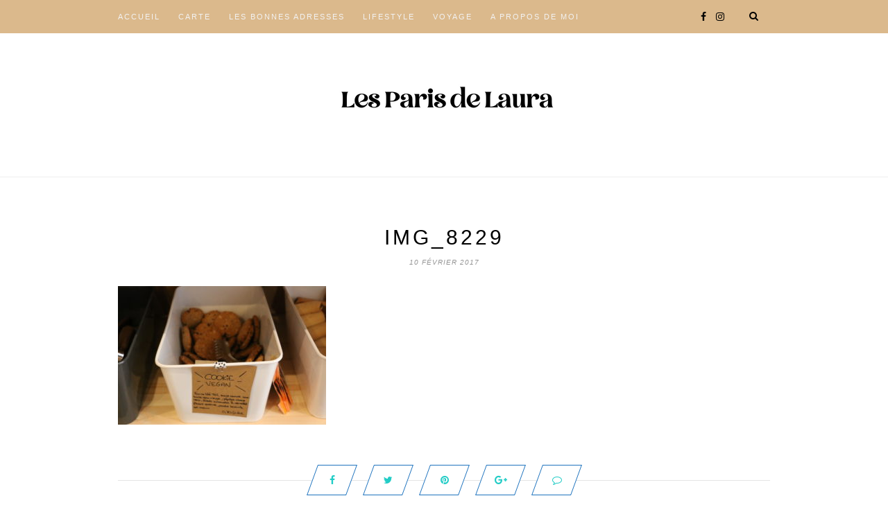

--- FILE ---
content_type: text/html; charset=UTF-8
request_url: https://lesparisdelaura.fr/2017/02/opoa-paris/img_8229/
body_size: 13491
content:
<!DOCTYPE html>
<html lang="fr-FR">
<head>

	<meta charset="UTF-8">
	<meta http-equiv="X-UA-Compatible" content="IE=edge">
	<meta name="viewport" content="width=device-width, initial-scale=1">

	

	<link rel="profile" href="http://gmpg.org/xfn/11" />
	
	
	<link rel="alternate" type="application/rss+xml" title="Les Paris de Laura RSS Feed" href="https://lesparisdelaura.fr/feed/" />
	<link rel="alternate" type="application/atom+xml" title="Les Paris de Laura Atom Feed" href="https://lesparisdelaura.fr/feed/atom/" />
	<link rel="pingback" href="https://lesparisdelaura.fr/xmlrpc.php" />

	
<!-- MapPress Easy Google Maps Version:2.47.5 (http://www.wphostreviews.com/mappress) -->
<script type='text/javascript'>mapp = window.mapp || {}; mapp.data = [];</script>
        <style type="text/css">
        </style>
        <meta name='robots' content='max-image-preview:large' />
        <!-- Add Messenger - wp-chatbot - HoliThemes - https://www.holithemes.com/wp-chatbot -->
        <script>
            window.fbAsyncInit = function() {
            FB.init({
                appId            : '',
                autoLogAppEvents : false,
                xfbml            : true,
                version          : 'v3.2'
            });
            };

            (function(d, s, id){
                var js, fjs = d.getElementsByTagName(s)[0];
                if (d.getElementById(id)) {return;}
                js = d.createElement(s); js.id = id;
                js.src = '//connect.facebook.net/fr_FR/sdk/xfbml.customerchat.js';
                fjs.parentNode.insertBefore(js, fjs);
            }(document, 'script', 'facebook-jssdk'));
        </script>
    <!-- / Add Messenger - wp-chatbot - HoliThemes -->    
    
<!-- This site is optimized with the Yoast SEO plugin v13.5 - https://yoast.com/wordpress/plugins/seo/ -->
<title>IMG_8229 | Les Paris de Laura</title>
<meta name="robots" content="max-snippet:-1, max-image-preview:large, max-video-preview:-1"/>
<link rel="canonical" href="https://lesparisdelaura.fr/2017/02/opoa-paris/img_8229/" />
<meta property="og:locale" content="fr_FR" />
<meta property="og:type" content="article" />
<meta property="og:title" content="IMG_8229 | Les Paris de Laura" />
<meta property="og:url" content="https://lesparisdelaura.fr/2017/02/opoa-paris/img_8229/" />
<meta property="og:site_name" content="Les Paris de Laura" />
<meta property="article:author" content="lesparisdelaura" />
<meta property="og:image" content="https://lesparisdelaura.fr/wp-content/uploads/2017/02/IMG_8229-1024x683.jpg" />
<meta property="og:image:secure_url" content="https://lesparisdelaura.fr/wp-content/uploads/2017/02/IMG_8229-1024x683.jpg" />
<meta property="og:image:width" content="1024" />
<meta property="og:image:height" content="683" />
<meta name="twitter:card" content="summary" />
<meta name="twitter:title" content="IMG_8229 | Les Paris de Laura" />
<meta name="twitter:image" content="https://lesparisdelaura.fr/wp-content/uploads/2017/02/IMG_8229.jpg" />
<script type='application/ld+json' class='yoast-schema-graph yoast-schema-graph--main'>{"@context":"https://schema.org","@graph":[{"@type":"WebSite","@id":"https://lesparisdelaura.fr/#website","url":"https://lesparisdelaura.fr/","name":"Les Paris de Laura","inLanguage":"fr-FR","description":"Food &amp; Lifestyle Blogger | Paris","publisher":{"@id":"https://lesparisdelaura.fr/#/schema/person/"},"potentialAction":[{"@type":"SearchAction","target":"https://lesparisdelaura.fr/?s={search_term_string}","query-input":"required name=search_term_string"}]},{"@type":"WebPage","@id":"https://lesparisdelaura.fr/2017/02/opoa-paris/img_8229/#webpage","url":"https://lesparisdelaura.fr/2017/02/opoa-paris/img_8229/","name":"IMG_8229 | Les Paris de Laura","isPartOf":{"@id":"https://lesparisdelaura.fr/#website"},"inLanguage":"fr-FR","datePublished":"2017-02-10T22:37:28+00:00","dateModified":"2017-02-10T22:37:28+00:00","potentialAction":[{"@type":"ReadAction","target":["https://lesparisdelaura.fr/2017/02/opoa-paris/img_8229/"]}]}]}</script>
<!-- / Yoast SEO plugin. -->

<link rel='dns-prefetch' href='//fonts.googleapis.com' />
<link rel="alternate" type="application/rss+xml" title="Les Paris de Laura &raquo; Flux" href="https://lesparisdelaura.fr/feed/" />
<link rel="alternate" type="application/rss+xml" title="Les Paris de Laura &raquo; Flux des commentaires" href="https://lesparisdelaura.fr/comments/feed/" />
<link rel="alternate" type="application/rss+xml" title="Les Paris de Laura &raquo; IMG_8229 Flux des commentaires" href="https://lesparisdelaura.fr/2017/02/opoa-paris/img_8229/feed/" />
<script type="text/javascript">
window._wpemojiSettings = {"baseUrl":"https:\/\/s.w.org\/images\/core\/emoji\/14.0.0\/72x72\/","ext":".png","svgUrl":"https:\/\/s.w.org\/images\/core\/emoji\/14.0.0\/svg\/","svgExt":".svg","source":{"concatemoji":"https:\/\/lesparisdelaura.fr\/wp-includes\/js\/wp-emoji-release.min.js?ver=6.1.9"}};
/*! This file is auto-generated */
!function(e,a,t){var n,r,o,i=a.createElement("canvas"),p=i.getContext&&i.getContext("2d");function s(e,t){var a=String.fromCharCode,e=(p.clearRect(0,0,i.width,i.height),p.fillText(a.apply(this,e),0,0),i.toDataURL());return p.clearRect(0,0,i.width,i.height),p.fillText(a.apply(this,t),0,0),e===i.toDataURL()}function c(e){var t=a.createElement("script");t.src=e,t.defer=t.type="text/javascript",a.getElementsByTagName("head")[0].appendChild(t)}for(o=Array("flag","emoji"),t.supports={everything:!0,everythingExceptFlag:!0},r=0;r<o.length;r++)t.supports[o[r]]=function(e){if(p&&p.fillText)switch(p.textBaseline="top",p.font="600 32px Arial",e){case"flag":return s([127987,65039,8205,9895,65039],[127987,65039,8203,9895,65039])?!1:!s([55356,56826,55356,56819],[55356,56826,8203,55356,56819])&&!s([55356,57332,56128,56423,56128,56418,56128,56421,56128,56430,56128,56423,56128,56447],[55356,57332,8203,56128,56423,8203,56128,56418,8203,56128,56421,8203,56128,56430,8203,56128,56423,8203,56128,56447]);case"emoji":return!s([129777,127995,8205,129778,127999],[129777,127995,8203,129778,127999])}return!1}(o[r]),t.supports.everything=t.supports.everything&&t.supports[o[r]],"flag"!==o[r]&&(t.supports.everythingExceptFlag=t.supports.everythingExceptFlag&&t.supports[o[r]]);t.supports.everythingExceptFlag=t.supports.everythingExceptFlag&&!t.supports.flag,t.DOMReady=!1,t.readyCallback=function(){t.DOMReady=!0},t.supports.everything||(n=function(){t.readyCallback()},a.addEventListener?(a.addEventListener("DOMContentLoaded",n,!1),e.addEventListener("load",n,!1)):(e.attachEvent("onload",n),a.attachEvent("onreadystatechange",function(){"complete"===a.readyState&&t.readyCallback()})),(e=t.source||{}).concatemoji?c(e.concatemoji):e.wpemoji&&e.twemoji&&(c(e.twemoji),c(e.wpemoji)))}(window,document,window._wpemojiSettings);
</script>
<style type="text/css">
img.wp-smiley,
img.emoji {
	display: inline !important;
	border: none !important;
	box-shadow: none !important;
	height: 1em !important;
	width: 1em !important;
	margin: 0 0.07em !important;
	vertical-align: -0.1em !important;
	background: none !important;
	padding: 0 !important;
}
</style>
	<link rel='stylesheet' id='sbi_styles-css' href='https://lesparisdelaura.fr/wp-content/plugins/instagram-feed/css/sbi-styles.min.css?ver=6.1.2' type='text/css' media='all' />
<link rel='stylesheet' id='wp-block-library-css' href='https://lesparisdelaura.fr/wp-includes/css/dist/block-library/style.min.css?ver=6.1.9' type='text/css' media='all' />
<link rel='stylesheet' id='classic-theme-styles-css' href='https://lesparisdelaura.fr/wp-includes/css/classic-themes.min.css?ver=1' type='text/css' media='all' />
<style id='global-styles-inline-css' type='text/css'>
body{--wp--preset--color--black: #000000;--wp--preset--color--cyan-bluish-gray: #abb8c3;--wp--preset--color--white: #ffffff;--wp--preset--color--pale-pink: #f78da7;--wp--preset--color--vivid-red: #cf2e2e;--wp--preset--color--luminous-vivid-orange: #ff6900;--wp--preset--color--luminous-vivid-amber: #fcb900;--wp--preset--color--light-green-cyan: #7bdcb5;--wp--preset--color--vivid-green-cyan: #00d084;--wp--preset--color--pale-cyan-blue: #8ed1fc;--wp--preset--color--vivid-cyan-blue: #0693e3;--wp--preset--color--vivid-purple: #9b51e0;--wp--preset--gradient--vivid-cyan-blue-to-vivid-purple: linear-gradient(135deg,rgba(6,147,227,1) 0%,rgb(155,81,224) 100%);--wp--preset--gradient--light-green-cyan-to-vivid-green-cyan: linear-gradient(135deg,rgb(122,220,180) 0%,rgb(0,208,130) 100%);--wp--preset--gradient--luminous-vivid-amber-to-luminous-vivid-orange: linear-gradient(135deg,rgba(252,185,0,1) 0%,rgba(255,105,0,1) 100%);--wp--preset--gradient--luminous-vivid-orange-to-vivid-red: linear-gradient(135deg,rgba(255,105,0,1) 0%,rgb(207,46,46) 100%);--wp--preset--gradient--very-light-gray-to-cyan-bluish-gray: linear-gradient(135deg,rgb(238,238,238) 0%,rgb(169,184,195) 100%);--wp--preset--gradient--cool-to-warm-spectrum: linear-gradient(135deg,rgb(74,234,220) 0%,rgb(151,120,209) 20%,rgb(207,42,186) 40%,rgb(238,44,130) 60%,rgb(251,105,98) 80%,rgb(254,248,76) 100%);--wp--preset--gradient--blush-light-purple: linear-gradient(135deg,rgb(255,206,236) 0%,rgb(152,150,240) 100%);--wp--preset--gradient--blush-bordeaux: linear-gradient(135deg,rgb(254,205,165) 0%,rgb(254,45,45) 50%,rgb(107,0,62) 100%);--wp--preset--gradient--luminous-dusk: linear-gradient(135deg,rgb(255,203,112) 0%,rgb(199,81,192) 50%,rgb(65,88,208) 100%);--wp--preset--gradient--pale-ocean: linear-gradient(135deg,rgb(255,245,203) 0%,rgb(182,227,212) 50%,rgb(51,167,181) 100%);--wp--preset--gradient--electric-grass: linear-gradient(135deg,rgb(202,248,128) 0%,rgb(113,206,126) 100%);--wp--preset--gradient--midnight: linear-gradient(135deg,rgb(2,3,129) 0%,rgb(40,116,252) 100%);--wp--preset--duotone--dark-grayscale: url('#wp-duotone-dark-grayscale');--wp--preset--duotone--grayscale: url('#wp-duotone-grayscale');--wp--preset--duotone--purple-yellow: url('#wp-duotone-purple-yellow');--wp--preset--duotone--blue-red: url('#wp-duotone-blue-red');--wp--preset--duotone--midnight: url('#wp-duotone-midnight');--wp--preset--duotone--magenta-yellow: url('#wp-duotone-magenta-yellow');--wp--preset--duotone--purple-green: url('#wp-duotone-purple-green');--wp--preset--duotone--blue-orange: url('#wp-duotone-blue-orange');--wp--preset--font-size--small: 13px;--wp--preset--font-size--medium: 20px;--wp--preset--font-size--large: 36px;--wp--preset--font-size--x-large: 42px;--wp--preset--spacing--20: 0.44rem;--wp--preset--spacing--30: 0.67rem;--wp--preset--spacing--40: 1rem;--wp--preset--spacing--50: 1.5rem;--wp--preset--spacing--60: 2.25rem;--wp--preset--spacing--70: 3.38rem;--wp--preset--spacing--80: 5.06rem;}:where(.is-layout-flex){gap: 0.5em;}body .is-layout-flow > .alignleft{float: left;margin-inline-start: 0;margin-inline-end: 2em;}body .is-layout-flow > .alignright{float: right;margin-inline-start: 2em;margin-inline-end: 0;}body .is-layout-flow > .aligncenter{margin-left: auto !important;margin-right: auto !important;}body .is-layout-constrained > .alignleft{float: left;margin-inline-start: 0;margin-inline-end: 2em;}body .is-layout-constrained > .alignright{float: right;margin-inline-start: 2em;margin-inline-end: 0;}body .is-layout-constrained > .aligncenter{margin-left: auto !important;margin-right: auto !important;}body .is-layout-constrained > :where(:not(.alignleft):not(.alignright):not(.alignfull)){max-width: var(--wp--style--global--content-size);margin-left: auto !important;margin-right: auto !important;}body .is-layout-constrained > .alignwide{max-width: var(--wp--style--global--wide-size);}body .is-layout-flex{display: flex;}body .is-layout-flex{flex-wrap: wrap;align-items: center;}body .is-layout-flex > *{margin: 0;}:where(.wp-block-columns.is-layout-flex){gap: 2em;}.has-black-color{color: var(--wp--preset--color--black) !important;}.has-cyan-bluish-gray-color{color: var(--wp--preset--color--cyan-bluish-gray) !important;}.has-white-color{color: var(--wp--preset--color--white) !important;}.has-pale-pink-color{color: var(--wp--preset--color--pale-pink) !important;}.has-vivid-red-color{color: var(--wp--preset--color--vivid-red) !important;}.has-luminous-vivid-orange-color{color: var(--wp--preset--color--luminous-vivid-orange) !important;}.has-luminous-vivid-amber-color{color: var(--wp--preset--color--luminous-vivid-amber) !important;}.has-light-green-cyan-color{color: var(--wp--preset--color--light-green-cyan) !important;}.has-vivid-green-cyan-color{color: var(--wp--preset--color--vivid-green-cyan) !important;}.has-pale-cyan-blue-color{color: var(--wp--preset--color--pale-cyan-blue) !important;}.has-vivid-cyan-blue-color{color: var(--wp--preset--color--vivid-cyan-blue) !important;}.has-vivid-purple-color{color: var(--wp--preset--color--vivid-purple) !important;}.has-black-background-color{background-color: var(--wp--preset--color--black) !important;}.has-cyan-bluish-gray-background-color{background-color: var(--wp--preset--color--cyan-bluish-gray) !important;}.has-white-background-color{background-color: var(--wp--preset--color--white) !important;}.has-pale-pink-background-color{background-color: var(--wp--preset--color--pale-pink) !important;}.has-vivid-red-background-color{background-color: var(--wp--preset--color--vivid-red) !important;}.has-luminous-vivid-orange-background-color{background-color: var(--wp--preset--color--luminous-vivid-orange) !important;}.has-luminous-vivid-amber-background-color{background-color: var(--wp--preset--color--luminous-vivid-amber) !important;}.has-light-green-cyan-background-color{background-color: var(--wp--preset--color--light-green-cyan) !important;}.has-vivid-green-cyan-background-color{background-color: var(--wp--preset--color--vivid-green-cyan) !important;}.has-pale-cyan-blue-background-color{background-color: var(--wp--preset--color--pale-cyan-blue) !important;}.has-vivid-cyan-blue-background-color{background-color: var(--wp--preset--color--vivid-cyan-blue) !important;}.has-vivid-purple-background-color{background-color: var(--wp--preset--color--vivid-purple) !important;}.has-black-border-color{border-color: var(--wp--preset--color--black) !important;}.has-cyan-bluish-gray-border-color{border-color: var(--wp--preset--color--cyan-bluish-gray) !important;}.has-white-border-color{border-color: var(--wp--preset--color--white) !important;}.has-pale-pink-border-color{border-color: var(--wp--preset--color--pale-pink) !important;}.has-vivid-red-border-color{border-color: var(--wp--preset--color--vivid-red) !important;}.has-luminous-vivid-orange-border-color{border-color: var(--wp--preset--color--luminous-vivid-orange) !important;}.has-luminous-vivid-amber-border-color{border-color: var(--wp--preset--color--luminous-vivid-amber) !important;}.has-light-green-cyan-border-color{border-color: var(--wp--preset--color--light-green-cyan) !important;}.has-vivid-green-cyan-border-color{border-color: var(--wp--preset--color--vivid-green-cyan) !important;}.has-pale-cyan-blue-border-color{border-color: var(--wp--preset--color--pale-cyan-blue) !important;}.has-vivid-cyan-blue-border-color{border-color: var(--wp--preset--color--vivid-cyan-blue) !important;}.has-vivid-purple-border-color{border-color: var(--wp--preset--color--vivid-purple) !important;}.has-vivid-cyan-blue-to-vivid-purple-gradient-background{background: var(--wp--preset--gradient--vivid-cyan-blue-to-vivid-purple) !important;}.has-light-green-cyan-to-vivid-green-cyan-gradient-background{background: var(--wp--preset--gradient--light-green-cyan-to-vivid-green-cyan) !important;}.has-luminous-vivid-amber-to-luminous-vivid-orange-gradient-background{background: var(--wp--preset--gradient--luminous-vivid-amber-to-luminous-vivid-orange) !important;}.has-luminous-vivid-orange-to-vivid-red-gradient-background{background: var(--wp--preset--gradient--luminous-vivid-orange-to-vivid-red) !important;}.has-very-light-gray-to-cyan-bluish-gray-gradient-background{background: var(--wp--preset--gradient--very-light-gray-to-cyan-bluish-gray) !important;}.has-cool-to-warm-spectrum-gradient-background{background: var(--wp--preset--gradient--cool-to-warm-spectrum) !important;}.has-blush-light-purple-gradient-background{background: var(--wp--preset--gradient--blush-light-purple) !important;}.has-blush-bordeaux-gradient-background{background: var(--wp--preset--gradient--blush-bordeaux) !important;}.has-luminous-dusk-gradient-background{background: var(--wp--preset--gradient--luminous-dusk) !important;}.has-pale-ocean-gradient-background{background: var(--wp--preset--gradient--pale-ocean) !important;}.has-electric-grass-gradient-background{background: var(--wp--preset--gradient--electric-grass) !important;}.has-midnight-gradient-background{background: var(--wp--preset--gradient--midnight) !important;}.has-small-font-size{font-size: var(--wp--preset--font-size--small) !important;}.has-medium-font-size{font-size: var(--wp--preset--font-size--medium) !important;}.has-large-font-size{font-size: var(--wp--preset--font-size--large) !important;}.has-x-large-font-size{font-size: var(--wp--preset--font-size--x-large) !important;}
.wp-block-navigation a:where(:not(.wp-element-button)){color: inherit;}
:where(.wp-block-columns.is-layout-flex){gap: 2em;}
.wp-block-pullquote{font-size: 1.5em;line-height: 1.6;}
</style>
<link rel='stylesheet' id='contact-form-7-css' href='https://lesparisdelaura.fr/wp-content/plugins/contact-form-7/includes/css/styles.css?ver=4.9.2' type='text/css' media='all' />
<link rel='stylesheet' id='fts-feeds-css' href='https://lesparisdelaura.fr/wp-content/plugins/feed-them-social/feeds/css/styles.css?ver=2.6.8' type='text/css' media='' />
<link rel='stylesheet' id='jpibfi-style-css' href='https://lesparisdelaura.fr/wp-content/plugins/jquery-pin-it-button-for-images/css/client.css?ver=3.0.4' type='text/css' media='all' />
<link rel='stylesheet' id='mappress-css' href='https://lesparisdelaura.fr/wp-content/plugins/mappress-google-maps-for-wordpress/css/mappress.css?ver=2.47.5' type='text/css' media='all' />
<link rel='stylesheet' id='mapstr-css' href='https://lesparisdelaura.fr/wp-content/plugins/mapstr_wordpress-0.4.1/css/plugin.css?ver=6.1.9' type='text/css' media='all' />
<link rel='stylesheet' id='bwg_frontend-css' href='https://lesparisdelaura.fr/wp-content/plugins/photo-gallery/css/bwg_frontend.css?ver=1.3.65' type='text/css' media='all' />
<link rel='stylesheet' id='bwg_font-awesome-css' href='https://lesparisdelaura.fr/wp-content/plugins/photo-gallery/css/font-awesome/font-awesome.css?ver=4.6.3' type='text/css' media='all' />
<link rel='stylesheet' id='bwg_mCustomScrollbar-css' href='https://lesparisdelaura.fr/wp-content/plugins/photo-gallery/css/jquery.mCustomScrollbar.css?ver=1.3.65' type='text/css' media='all' />
<link rel='stylesheet' id='bwg_sumoselect-css' href='https://lesparisdelaura.fr/wp-content/plugins/photo-gallery/css/sumoselect.css?ver=3.0.2' type='text/css' media='all' />
<link rel='stylesheet' id='autocomplete-css' href='https://lesparisdelaura.fr/wp-content/plugins/wp-advanced-search/class.inc/autocompletion/jquery.autocomplete.css?ver=1.0' type='text/css' media='all' />
<link rel='stylesheet' id='sp_style-css' href='https://lesparisdelaura.fr/wp-content/themes/hemlock/style.css?ver=6.1.9' type='text/css' media='all' />
<link rel='stylesheet' id='sp_responsive-css' href='https://lesparisdelaura.fr/wp-content/themes/hemlock/css/responsive.css?ver=6.1.9' type='text/css' media='all' />
<link rel='stylesheet' id='bxslider-css-css' href='https://lesparisdelaura.fr/wp-content/themes/hemlock/css/jquery.bxslider.css?ver=6.1.9' type='text/css' media='all' />
<link rel='stylesheet' id='slicknav-css-css' href='https://lesparisdelaura.fr/wp-content/themes/hemlock/css/slicknav.css?ver=6.1.9' type='text/css' media='all' />
<link rel='stylesheet' id='owl-css-css' href='https://lesparisdelaura.fr/wp-content/themes/hemlock/css/owl.carousel.css?ver=6.1.9' type='text/css' media='all' />
<link rel='stylesheet' id='owl-theme-css-css' href='https://lesparisdelaura.fr/wp-content/themes/hemlock/css/owl.theme.css?ver=6.1.9' type='text/css' media='all' />
<link rel='stylesheet' id='font-awesome-css' href='https://lesparisdelaura.fr/wp-content/themes/hemlock/css/font-awesome.min.css?ver=6.1.9' type='text/css' media='all' />
<link rel='stylesheet' id='default_headings_font-css' href='http://fonts.googleapis.com/css?family=Open+Sans%3A300italic%2C400italic%2C700italic%2C400%2C700%2C300&#038;subset=latin%2Ccyrillic-ext&#038;ver=6.1.9' type='text/css' media='all' />
<link rel='stylesheet' id='default_body_font-css' href='http://fonts.googleapis.com/css?family=Crimson+Text%3A400%2C700%2C400italic%2C700italic&#038;ver=6.1.9' type='text/css' media='all' />
<link rel='stylesheet' id='sib-front-css-css' href='https://lesparisdelaura.fr/wp-content/plugins/mailin/css/mailin-front.css?ver=6.1.9' type='text/css' media='all' />
<script type='text/javascript' src='https://lesparisdelaura.fr/wp-includes/js/jquery/jquery.min.js?ver=3.6.1' id='jquery-core-js'></script>
<script type='text/javascript' src='https://lesparisdelaura.fr/wp-includes/js/jquery/jquery-migrate.min.js?ver=3.3.2' id='jquery-migrate-js'></script>
<script type='text/javascript' src='https://lesparisdelaura.fr/wp-content/plugins/feed-them-social/feeds/js/powered-by.js?ver=2.6.8' id='fts_powered_by_js-js'></script>
<script type='text/javascript' src='https://lesparisdelaura.fr/wp-content/plugins/feed-them-social/feeds/js/fts-global.js?ver=2.6.8' id='fts-global-js'></script>
<script type='text/javascript' src='https://lesparisdelaura.fr/wp-content/plugins/photo-gallery/js/bwg_frontend.js?ver=1.3.65' id='bwg_frontend-js'></script>
<script type='text/javascript' id='bwg_sumoselect-js-extra'>
/* <![CDATA[ */
var bwg_objectsL10n = {"bwg_select_tag":"Select Tag","bwg_search":"Recherche"};
/* ]]> */
</script>
<script type='text/javascript' src='https://lesparisdelaura.fr/wp-content/plugins/photo-gallery/js/jquery.sumoselect.min.js?ver=3.0.2' id='bwg_sumoselect-js'></script>
<script type='text/javascript' src='https://lesparisdelaura.fr/wp-content/plugins/photo-gallery/js/jquery.mobile.js?ver=1.3.65' id='bwg_jquery_mobile-js'></script>
<script type='text/javascript' src='https://lesparisdelaura.fr/wp-content/plugins/photo-gallery/js/jquery.mCustomScrollbar.concat.min.js?ver=1.3.65' id='bwg_mCustomScrollbar-js'></script>
<script type='text/javascript' src='https://lesparisdelaura.fr/wp-content/plugins/photo-gallery/js/jquery.fullscreen-0.4.1.js?ver=0.4.1' id='jquery-fullscreen-js'></script>
<script type='text/javascript' id='bwg_gallery_box-js-extra'>
/* <![CDATA[ */
var bwg_objectL10n = {"bwg_field_required":"field is required.","bwg_mail_validation":"Ce n'est pas une adresse email valide. ","bwg_search_result":"Il n'y a pas d'images correspondant \u00e0 votre recherche."};
/* ]]> */
</script>
<script type='text/javascript' src='https://lesparisdelaura.fr/wp-content/plugins/photo-gallery/js/bwg_gallery_box.js?ver=1.3.65' id='bwg_gallery_box-js'></script>
<script type='text/javascript' id='sib-front-js-js-extra'>
/* <![CDATA[ */
var sibErrMsg = {"invalidMail":"Veuillez entrer une adresse e-mail valide.","requiredField":"Veuillez compl\u00e9ter les champs obligatoires.","invalidDateFormat":"Veuillez entrer une date valide.","invalidSMSFormat":"Please fill out valid phone number"};
var ajax_sib_front_object = {"ajax_url":"https:\/\/lesparisdelaura.fr\/wp-admin\/admin-ajax.php","ajax_nonce":"b27a6b5ebc","flag_url":"https:\/\/lesparisdelaura.fr\/wp-content\/plugins\/mailin\/img\/flags\/"};
/* ]]> */
</script>
<script type='text/javascript' src='https://lesparisdelaura.fr/wp-content/plugins/mailin/js/mailin-front.js?ver=1601735228' id='sib-front-js-js'></script>
<link rel="https://api.w.org/" href="https://lesparisdelaura.fr/wp-json/" /><link rel="alternate" type="application/json" href="https://lesparisdelaura.fr/wp-json/wp/v2/media/84" /><link rel="EditURI" type="application/rsd+xml" title="RSD" href="https://lesparisdelaura.fr/xmlrpc.php?rsd" />
<link rel="wlwmanifest" type="application/wlwmanifest+xml" href="https://lesparisdelaura.fr/wp-includes/wlwmanifest.xml" />
<meta name="generator" content="WordPress 6.1.9" />
<link rel='shortlink' href='https://lesparisdelaura.fr/?p=84' />
<link rel="alternate" type="application/json+oembed" href="https://lesparisdelaura.fr/wp-json/oembed/1.0/embed?url=https%3A%2F%2Flesparisdelaura.fr%2F2017%2F02%2Fopoa-paris%2Fimg_8229%2F" />
<link rel="alternate" type="text/xml+oembed" href="https://lesparisdelaura.fr/wp-json/oembed/1.0/embed?url=https%3A%2F%2Flesparisdelaura.fr%2F2017%2F02%2Fopoa-paris%2Fimg_8229%2F&#038;format=xml" />
<style type="text/css">
	a.pinit-button.custom span {
		}

	.pinit-hover {
		opacity: 0.8 !important;
		filter: alpha(opacity=80) !important;
	}
	a.pinit-button {
	border-bottom: 0 !important;
	box-shadow: none !important;
	margin-bottom: 0 !important;
}
a.pinit-button::after {
    display: none;
}</style>
		    <style type="text/css">
	
		#logo { padding:20px 0; }
		
		#navigation, .slicknav_menu { background:#dbb98c; }
		#navigation .menu li a, .slicknav_nav a { color:#f2f2f2; }
		#navigation .menu li a:hover {  color:#1e73be; }
		.slicknav_nav a:hover { color:#1e73be; background:none; }
		
		#navigation .menu .sub-menu, #navigation .menu .children { background: #dbb37f; }
		#navigation ul.menu ul a, #navigation .menu ul ul a { border-color: ; color:#ffffff; }
		#navigation ul.menu ul a:hover, #navigation .menu ul ul a:hover { color: ; background:#ffffff; }
		
		#top-social a i { color:#000000; }
		#top-social a:hover i { color:#ffffff }
		
		#top-search a { background:#dbb98c }
		#top-search a { color:#000000 }
		#top-search a:hover { background:#ffffff; }
		#top-search a:hover { color:#c99e66; }
		
		.widget-title { background:; color:; }
		#sidebar .widget-title { background:; color:; }
										
		#footer-social  { background:; }
		
		#footer-logo { background:; }
		#footer-logo p { color:; }
		
		#footer-copyright { background:; }
		#footer-copyright p { color:; }
		
		a, #footer-logo p i { color:#dbb98c; }
		.post-entry blockquote p { border-left:3px solid #dbb98c; }
		
		.post-header h1 a, .post-header h2 a, .post-header h1 { color: }
		
		.share-box { background:; border-color:#1e73be; }
		.share-box i { color:#22ccc6; }
		.share-box:hover { background:; border-color:; }
		.share-box:hover > i { color:; }
		
				
				
    </style>
    
<script async src="//pagead2.googlesyndication.com/pagead/js/adsbygoogle.js"></script>
<script>
  (adsbygoogle = window.adsbygoogle || []).push({
    google_ad_client: "ca-pub-2735592480775253",
    enable_page_level_ads: true
  });
</script>
	
</head>

<body class="attachment attachment-template-default single single-attachment postid-84 attachmentid-84 attachment-jpeg">
	
	<nav id="navigation">
	
		<div class="container">
			
			<div id="navigation-wrapper">
			<ul id="menu-menu" class="menu"><li id="menu-item-269" class="menu-item menu-item-type-custom menu-item-object-custom menu-item-269"><a href="http://www.lesparisdelaura.fr">Accueil</a></li>
<li id="menu-item-1475" class="menu-item menu-item-type-taxonomy menu-item-object-category menu-item-has-children menu-item-1475"><a href="https://lesparisdelaura.fr/category/carte/">Carte</a>
<ul class="sub-menu">
	<li id="menu-item-1472" class="menu-item menu-item-type-post_type menu-item-object-post menu-item-1472"><a href="https://lesparisdelaura.fr/2018/01/carte-mapstr-bonnes-adresses-paris/">Ma carte Mapstr : Les bonnes adresses à portée de main !</a></li>
	<li id="menu-item-1473" class="menu-item menu-item-type-post_type menu-item-object-post menu-item-1473"><a href="https://lesparisdelaura.fr/2017/02/carte-des-bonnes-adresses-a-paris/">La carte des bonnes adresses à Paris</a></li>
</ul>
</li>
<li id="menu-item-262" class="menu-item menu-item-type-taxonomy menu-item-object-category menu-item-has-children menu-item-262"><a href="https://lesparisdelaura.fr/category/adresses/">Les bonnes adresses</a>
<ul class="sub-menu">
	<li id="menu-item-1669" class="menu-item menu-item-type-post_type menu-item-object-post menu-item-1669"><a href="https://lesparisdelaura.fr/2017/12/top-brunch-pas-cher-paris/">Les meilleurs brunch de Paris pour moins de 25€</a></li>
	<li id="menu-item-177" class="menu-item menu-item-type-taxonomy menu-item-object-category menu-item-has-children menu-item-177"><a href="https://lesparisdelaura.fr/category/brunch/">Brunch</a>
	<ul class="sub-menu">
		<li id="menu-item-1097" class="menu-item menu-item-type-taxonomy menu-item-object-category menu-item-1097"><a href="https://lesparisdelaura.fr/category/brunch/brunch-dhotel/">Brunch d&#8217;hotel</a></li>
	</ul>
</li>
	<li id="menu-item-1315" class="menu-item menu-item-type-taxonomy menu-item-object-category menu-item-1315"><a href="https://lesparisdelaura.fr/category/occasion-speciale/">Occasion speciale</a></li>
	<li id="menu-item-1039" class="menu-item menu-item-type-post_type menu-item-object-post menu-item-1039"><a href="https://lesparisdelaura.fr/2017/08/adresses-acai-bowl-paris/">Meilleurs Acaï bows de Paris</a></li>
	<li id="menu-item-867" class="menu-item menu-item-type-taxonomy menu-item-object-category menu-item-has-children menu-item-867"><a href="https://lesparisdelaura.fr/category/avocado-toast/">Avocado toast</a>
	<ul class="sub-menu">
		<li id="menu-item-931" class="menu-item menu-item-type-post_type menu-item-object-post menu-item-931"><a href="https://lesparisdelaura.fr/2017/08/meilleurs-avocado-toast-de-paris/">Meilleurs Avocado toast de Paris</a></li>
	</ul>
</li>
	<li id="menu-item-429" class="menu-item menu-item-type-taxonomy menu-item-object-category menu-item-429"><a href="https://lesparisdelaura.fr/category/vegan-friendly/">Végan Friendly</a></li>
	<li id="menu-item-430" class="menu-item menu-item-type-taxonomy menu-item-object-category menu-item-430"><a href="https://lesparisdelaura.fr/category/vegetarian-friendly/">Vegetarian Friendly</a></li>
	<li id="menu-item-747" class="menu-item menu-item-type-taxonomy menu-item-object-category menu-item-747"><a href="https://lesparisdelaura.fr/category/diner/">Diner</a></li>
	<li id="menu-item-207" class="menu-item menu-item-type-custom menu-item-object-custom menu-item-207"><a href="http://lesparisdelaura.fr/galerie-photo">Galerie photo</a></li>
</ul>
</li>
<li id="menu-item-300" class="menu-item menu-item-type-taxonomy menu-item-object-category menu-item-has-children menu-item-300"><a href="https://lesparisdelaura.fr/category/lifestyle/">Lifestyle</a>
<ul class="sub-menu">
	<li id="menu-item-679" class="menu-item menu-item-type-taxonomy menu-item-object-category menu-item-has-children menu-item-679"><a href="https://lesparisdelaura.fr/category/lifestyle/insta-brunch-paris/">Insta Brunch Paris</a>
	<ul class="sub-menu">
		<li id="menu-item-1394" class="menu-item menu-item-type-post_type menu-item-object-post menu-item-1394"><a href="https://lesparisdelaura.fr/2017/11/insta-brunch-paris-presentation/">Les Insta Brunch : Qu&#8217;est-ce que c&#8217;est ?</a></li>
		<li id="menu-item-2352" class="menu-item menu-item-type-post_type menu-item-object-post menu-item-2352"><a href="https://lesparisdelaura.fr/2019/02/insta-brunch-paris-18-abattoir-vegetal/">Insta Brunch 18 : Pancakes party à l&#8217;Abattoir Vegetal !</a></li>
		<li id="menu-item-1393" class="menu-item menu-item-type-post_type menu-item-object-post menu-item-1393"><a href="https://lesparisdelaura.fr/2017/12/insta-brunch-5-pailles-paris/">Insta Brunch 8 : Brunch Californien chez 5 PAILLES</a></li>
		<li id="menu-item-1395" class="menu-item menu-item-type-post_type menu-item-object-post menu-item-1395"><a href="https://lesparisdelaura.fr/2017/10/insta-brunch-paris-cafe-foufou-oberkampf/">Insta Brunch 7 : Café Foufou, le dernier né du quartier Oberkampf</a></li>
		<li id="menu-item-1396" class="menu-item menu-item-type-post_type menu-item-object-post menu-item-1396"><a href="https://lesparisdelaura.fr/2017/10/insta-brunch-leandres-paris9/">Insta Brunch 6 : Brunch Colombien chez Leandres, Paris 9</a></li>
		<li id="menu-item-1397" class="menu-item menu-item-type-post_type menu-item-object-post menu-item-1397"><a href="https://lesparisdelaura.fr/2017/09/insta-brunch-5-ibrik/">Insta Brunch 5 : IBRIK, Café de spécialité turque dans le 9e</a></li>
		<li id="menu-item-1398" class="menu-item menu-item-type-post_type menu-item-object-post menu-item-1398"><a href="https://lesparisdelaura.fr/2017/08/insta-brunch-4-cantine-primeur/">Insta Brunch 4 : Cantine Primeur</a></li>
		<li id="menu-item-1399" class="menu-item menu-item-type-post_type menu-item-object-post menu-item-1399"><a href="https://lesparisdelaura.fr/2017/08/insta-brunch-3-aime-menilmontant/">Insta Brunch 3 : Aimé Ménilmontant Paris</a></li>
		<li id="menu-item-1400" class="menu-item menu-item-type-post_type menu-item-object-post menu-item-1400"><a href="https://lesparisdelaura.fr/2017/07/insta-brunch-2/">INSTA BRUNCH 2 &#8211; L&#8217;Abattoir Végétal</a></li>
		<li id="menu-item-1401" class="menu-item menu-item-type-post_type menu-item-object-post menu-item-1401"><a href="https://lesparisdelaura.fr/2017/06/insta-brunch-1/">INSTA BRUNCH #1 &#8211; ONI Coffe shop</a></li>
	</ul>
</li>
	<li id="menu-item-654" class="menu-item menu-item-type-taxonomy menu-item-object-category menu-item-654"><a href="https://lesparisdelaura.fr/category/lifestyle/sport/">Sport</a></li>
	<li id="menu-item-1667" class="menu-item menu-item-type-taxonomy menu-item-object-category menu-item-1667"><a href="https://lesparisdelaura.fr/category/lifestyle/ca-se-mange-mais-pas-que/">Les découvertes du mois</a></li>
	<li id="menu-item-1578" class="menu-item menu-item-type-taxonomy menu-item-object-category menu-item-1578"><a href="https://lesparisdelaura.fr/category/lifestyle/recettes/">Recettes</a></li>
	<li id="menu-item-1392" class="menu-item menu-item-type-taxonomy menu-item-object-category menu-item-1392"><a href="https://lesparisdelaura.fr/category/lifestyle/marketing-communication/">Marketing &#8211; Communication</a></li>
	<li id="menu-item-853" class="menu-item menu-item-type-taxonomy menu-item-object-category menu-item-853"><a href="https://lesparisdelaura.fr/category/lifestyle/jai-teste/">J&#8217;ai testé</a></li>
	<li id="menu-item-1056" class="menu-item menu-item-type-taxonomy menu-item-object-category menu-item-1056"><a href="https://lesparisdelaura.fr/category/lifestyle/alimentation/">Alimentation</a></li>
	<li id="menu-item-861" class="menu-item menu-item-type-taxonomy menu-item-object-category menu-item-861"><a href="https://lesparisdelaura.fr/category/beaute/">Beauté</a></li>
</ul>
</li>
<li id="menu-item-653" class="menu-item menu-item-type-taxonomy menu-item-object-category menu-item-has-children menu-item-653"><a href="https://lesparisdelaura.fr/category/lifestyle/voyage/">Voyage</a>
<ul class="sub-menu">
	<li id="menu-item-2353" class="menu-item menu-item-type-post_type menu-item-object-post menu-item-2353"><a href="https://lesparisdelaura.fr/2019/03/3-jours-a-tokyo/">3 jours à Tokyo : A voir et à manger</a></li>
	<li id="menu-item-928" class="menu-item menu-item-type-post_type menu-item-object-post menu-item-928"><a href="https://lesparisdelaura.fr/2017/08/blogtrip-2-jours-a-nancy/">Weekend de 2 jours à Nancy</a></li>
	<li id="menu-item-929" class="menu-item menu-item-type-post_type menu-item-object-post menu-item-929"><a href="https://lesparisdelaura.fr/2017/06/croisiere-aux-seychelles/">Croisière aux Seychelles en Catamaran</a></li>
	<li id="menu-item-971" class="menu-item menu-item-type-post_type menu-item-object-post menu-item-971"><a href="https://lesparisdelaura.fr/2017/08/bordeaux-bonnes-adresses-coffee-shop/">Bordeaux : Les Bonnes Adresses de Coffee shop</a></li>
	<li id="menu-item-1093" class="menu-item menu-item-type-post_type menu-item-object-post menu-item-1093"><a href="https://lesparisdelaura.fr/2017/08/amsterdam-bonnes-adresses/">Amsterdam city guide : Les bonnes adresses !</a></li>
	<li id="menu-item-1273" class="menu-item menu-item-type-post_type menu-item-object-post menu-item-1273"><a href="https://lesparisdelaura.fr/2017/10/que-faire-2-jours-paros/">Les Cyclades &#8211;  2 jours à Paros</a></li>
</ul>
</li>
<li id="menu-item-863" class="menu-item menu-item-type-taxonomy menu-item-object-category menu-item-has-children menu-item-863"><a href="https://lesparisdelaura.fr/category/a-propos/">A propos de moi</a>
<ul class="sub-menu">
	<li id="menu-item-279" class="menu-item menu-item-type-post_type menu-item-object-post menu-item-279"><a href="https://lesparisdelaura.fr/2017/02/cest-lhistoire-dun-brunch-ne-finissait/">Pourquoi ce blog ?</a></li>
	<li id="menu-item-1556" class="menu-item menu-item-type-post_type menu-item-object-post menu-item-1556"><a href="https://lesparisdelaura.fr/2018/02/freelance-photographer-community-manager/">Et si on travaillait ensemble ?</a></li>
	<li id="menu-item-1886" class="menu-item menu-item-type-post_type menu-item-object-post menu-item-1886"><a href="https://lesparisdelaura.fr/2018/07/freelance-photographie-culinaire/">Freelance &#8211; Photographie culinaire</a></li>
	<li id="menu-item-923" class="menu-item menu-item-type-post_type menu-item-object-post menu-item-923"><a href="https://lesparisdelaura.fr/2017/08/contact/">Contact</a></li>
	<li id="menu-item-1314" class="menu-item menu-item-type-post_type menu-item-object-post menu-item-1314"><a href="https://lesparisdelaura.fr/2017/11/insta-brunch-paris-presentation/">Les Insta Brunch : Qu&#8217;est-ce que c&#8217;est ?</a></li>
</ul>
</li>
</ul>			</div>
				
			<div class="menu-mobile"></div>
			
						<div id="top-search">
					<a href="#"><i class="fa fa-search"></i></a>
			</div>
			<div class="show-search">
				<form onsubmit="if(document.getElementById('s').value == '') { return false; }" role="search" method="get" id="searchform" action="https://lesparisdelaura.fr/">
    <div>
		<input type="text" placeholder="Search and hit enter..." name="s" id="s" />
	 </div>
</form>			</div>
						
						<div id="top-social">
				
				<a href="http://facebook.com/Lesparisdelaura" target="_blank"><i class="fa fa-facebook"></i></a>								<a href="http://instagram.com/lesparisdelaura" target="_blank"><i class="fa fa-instagram"></i></a>																																				
			</div>
						
		</div>
		
	</nav>
	
	<header id="header">
		
		<div class="container">
			
			<div id="logo">
				
									
											<h2><a href="https://lesparisdelaura.fr"><img src="http://lesparisdelaura.fr/wp-content/uploads/2023/03/Sans-titre.png" alt="Les Paris de Laura" /></a></h2>
										
								
			</div>
			
		</div>
	
	</header>	
	<div class="container ">
	
	<div id="main">
	
								
		<article id="post-84" class="post-84 attachment type-attachment status-inherit hentry">
		
	<div class="post-header">
		
					<span class="cat"></span>
				
					<h1>IMG_8229</h1>
				
					<span class="date">10 février 2017</span>
				
	</div>
	
			
				
		
	<div class="post-entry">
	
		<input class="jpibfi" type="hidden"><p class="attachment"><a href='https://lesparisdelaura.fr/wp-content/uploads/2017/02/IMG_8229.jpg'><img width="300" height="200" src="https://lesparisdelaura.fr/wp-content/uploads/2017/02/IMG_8229-300x200.jpg" class="attachment-medium size-medium" alt="" decoding="async" loading="lazy" srcset="https://lesparisdelaura.fr/wp-content/uploads/2017/02/IMG_8229-300x200.jpg 300w, https://lesparisdelaura.fr/wp-content/uploads/2017/02/IMG_8229-768x512.jpg 768w, https://lesparisdelaura.fr/wp-content/uploads/2017/02/IMG_8229-1024x683.jpg 1024w, https://lesparisdelaura.fr/wp-content/uploads/2017/02/IMG_8229-940x627.jpg 940w, https://lesparisdelaura.fr/wp-content/uploads/2017/02/IMG_8229-440x294.jpg 440w" sizes="(max-width: 300px) 100vw, 300px" data-jpibfi-post-excerpt="" data-jpibfi-post-url="https://lesparisdelaura.fr/2017/02/opoa-paris/img_8229/" data-jpibfi-post-title="IMG_8229" data-jpibfi-src="https://lesparisdelaura.fr/wp-content/uploads/2017/02/IMG_8229-300x200.jpg" ></a></p>
				
							<div class="post-tags">
							</div>
						
	</div>
	
		<div class="post-share">
		
		<a target="_blank" href="https://www.facebook.com/sharer/sharer.php?u=https://lesparisdelaura.fr/2017/02/opoa-paris/img_8229/"><span class="share-box"><i class="fa fa-facebook"></i></span></a>
		<a target="_blank" href="https://twitter.com/intent/tweet/?text=Check%20out%20this%20article:%20IMG_8229%20-%20https://lesparisdelaura.fr/2017/02/opoa-paris/img_8229/"><span class="share-box"><i class="fa fa-twitter"></i></span></a>
				<a target="_blank" data-pin-do="none" href="https://pinterest.com/pin/create/button/?url=https://lesparisdelaura.fr/2017/02/opoa-paris/img_8229/&media=https://lesparisdelaura.fr/wp-content/uploads/2017/02/IMG_8229.jpg&description=IMG_8229"><span class="share-box"><i class="fa fa-pinterest"></i></span></a>
		<a target="_blank" href="https://plus.google.com/share?url=https://lesparisdelaura.fr/2017/02/opoa-paris/img_8229/"><span class="share-box"><i class="fa fa-google-plus"></i></span></a>
		<a href="https://lesparisdelaura.fr/2017/02/opoa-paris/img_8229/#respond"><span class="share-box"><i class="fa fa-comment-o"></i></span></a>		
	</div>
		
				<div class="post-author">
		
	<div class="author-img">
		<img alt='' src='https://secure.gravatar.com/avatar/558f1dd950de64e0616e2a0fbc1968eb?s=100&#038;d=retro&#038;r=g' srcset='https://secure.gravatar.com/avatar/558f1dd950de64e0616e2a0fbc1968eb?s=200&#038;d=retro&#038;r=g 2x' class='avatar avatar-100 photo' height='100' width='100' loading='lazy' decoding='async'/>	</div>
	
	<div class="author-content">
		<h5><a href="https://lesparisdelaura.fr/author/admin1931/" title="Articles par Laura Hannoun" rel="author">Laura Hannoun</a></h5>
		<p>Jeune parisienne, gourmande, passionnée de brunchs, mordue de sport, le sourire au bout des lèvres, avec un grain de folie, une pointe de maladresse mais surtout beaucoup de bonne humeur à partager. Je partage avant tout mes délicieuses adresses healthy (ou pas!) mais aussi mes découvertes lifestyle. Ne vous contentez pas de ce que vous connaissez déjà, il y a trop de choses à goûter, à faire, et à voir à Paris! 
Plein de bisous, 
Laura</p>
		<a target="_blank" class="author-social" href="http://facebook.com/lesparisdelaura"><i class="fa fa-facebook"></i></a>				<a target="_blank" class="author-social" href="http://instagram.com/lesparisdelaura"><i class="fa fa-instagram"></i></a>							</div>
	
</div>			
							
	<div class="post-comments" id="comments">
	
	<div class="post-box"><h4 class="post-box-title">No Comments</h4></div><div class='comments'></div><div id='comments_pagination'></div>	<div id="respond" class="comment-respond">
		<h3 id="reply-title" class="comment-reply-title">Leave a Reply <small><a rel="nofollow" id="cancel-comment-reply-link" href="/2017/02/opoa-paris/img_8229/#respond" style="display:none;">Cancel Reply</a></small></h3><p class="must-log-in">Vous devez <a href="https://lesparisdelaura.fr/wp-login.php?redirect_to=https%3A%2F%2Flesparisdelaura.fr%2F2017%2F02%2Fopoa-paris%2Fimg_8229%2F">vous connecter</a> pour publier un commentaire.</p>	</div><!-- #respond -->
	

</div> <!-- end comments div -->
	
				<div class="post-pagination">
		
		
		
			
</div>			
</article>							
		
	</div>
	
	
	<!-- END CONTAINER -->
	</div>
	
		<div id="widget-area">
	
		<div class="container">
			
			<div class="footer-widget-wrapper">
				<div id="mc4wp_form_widget-4" class="widget first widget_mc4wp_form_widget"><h4 class="widget-title">Newsletter</h4><script>(function() {
	if (!window.mc4wp) {
		window.mc4wp = {
			listeners: [],
			forms    : {
				on: function (event, callback) {
					window.mc4wp.listeners.push({
						event   : event,
						callback: callback
					});
				}
			}
		}
	}
})();
</script><!-- MailChimp for WordPress v4.2.5 - https://wordpress.org/plugins/mailchimp-for-wp/ --><form id="mc4wp-form-1" class="mc4wp-form mc4wp-form-1936" method="post" data-id="1936" data-name="Newsletter" ><div class="mc4wp-form-fields"><p>
	<label>Inscris toi à la newsletter ! </label>
	<input type="email" name="EMAIL" placeholder="ton email" required />
</p>

</p><p>
    <label>Dis, c'est quoi ton p'tit nom? </label>
    <input type="text" name="FNAME">
</p>
<p>
	<input type="submit" value="Valider" /></div><label style="display: none !important;">Leave this field empty if you're human: <input type="text" name="_mc4wp_honeypot" value="" tabindex="-1" autocomplete="off" /></label><input type="hidden" name="_mc4wp_timestamp" value="1769902231" /><input type="hidden" name="_mc4wp_form_id" value="1936" /><input type="hidden" name="_mc4wp_form_element_id" value="mc4wp-form-1" /><div class="mc4wp-response"></div></form><!-- / MailChimp for WordPress Plugin --></div>			</div>
			
			<div class="footer-widget-wrapper">
				<div id="categories-2" class="widget widget_categories"><h4 class="widget-title">Catégories</h4><form action="https://lesparisdelaura.fr" method="get"><label class="screen-reader-text" for="cat">Catégories</label><select  name='cat' id='cat' class='postform'>
	<option value='-1'>Sélectionner une catégorie</option>
	<option class="level-0" value="103">A propos</option>
	<option class="level-0" value="115">Acaï bowl</option>
	<option class="level-0" value="18">Adresses</option>
	<option class="level-0" value="116">Alimentation</option>
	<option class="level-0" value="104">Avocado toast</option>
	<option class="level-0" value="141">Banana Bread</option>
	<option class="level-0" value="102">Beauté</option>
	<option class="level-0" value="3">Brunch</option>
	<option class="level-0" value="96">Brunch d&#8217;hotel</option>
	<option class="level-0" value="138">Ca se mange mais pas que</option>
	<option class="level-0" value="4">Cantine bio</option>
	<option class="level-0" value="17">Carte</option>
	<option class="level-0" value="88">Diner</option>
	<option class="level-0" value="105">France</option>
	<option class="level-0" value="140">Girlboss</option>
	<option class="level-0" value="128">Granola</option>
	<option class="level-0" value="83">Insta Brunch Paris</option>
	<option class="level-0" value="99">J&#8217;ai testé</option>
	<option class="level-0" value="33">Lifestyle</option>
	<option class="level-0" value="129">Marketing &#8211; Communication</option>
	<option class="level-0" value="108">Monde</option>
	<option class="level-0" value="125">Occasion speciale</option>
	<option class="level-0" value="168">Pocho</option>
	<option class="level-0" value="136">Recettes</option>
	<option class="level-0" value="78">Sport</option>
	<option class="level-0" value="49">Végan Friendly</option>
	<option class="level-0" value="50">Vegetarian Friendly</option>
	<option class="level-0" value="79">voyage</option>
</select>
</form>
<script type="text/javascript">
/* <![CDATA[ */
(function() {
	var dropdown = document.getElementById( "cat" );
	function onCatChange() {
		if ( dropdown.options[ dropdown.selectedIndex ].value > 0 ) {
			dropdown.parentNode.submit();
		}
	}
	dropdown.onchange = onCatChange;
})();
/* ]]> */
</script>

			</div>			</div>
			
			<div class="footer-widget-wrapper last">
				<div id="archives-2" class="widget last widget_archive"><h4 class="widget-title">Archives</h4>		<label class="screen-reader-text" for="archives-dropdown-2">Archives</label>
		<select id="archives-dropdown-2" name="archive-dropdown">
			
			<option value="">Sélectionner un mois</option>
				<option value='https://lesparisdelaura.fr/2020/10/'> octobre 2020 </option>
	<option value='https://lesparisdelaura.fr/2020/05/'> mai 2020 </option>
	<option value='https://lesparisdelaura.fr/2020/04/'> avril 2020 </option>
	<option value='https://lesparisdelaura.fr/2020/01/'> janvier 2020 </option>
	<option value='https://lesparisdelaura.fr/2019/12/'> décembre 2019 </option>
	<option value='https://lesparisdelaura.fr/2019/10/'> octobre 2019 </option>
	<option value='https://lesparisdelaura.fr/2019/08/'> août 2019 </option>
	<option value='https://lesparisdelaura.fr/2019/06/'> juin 2019 </option>
	<option value='https://lesparisdelaura.fr/2019/05/'> mai 2019 </option>
	<option value='https://lesparisdelaura.fr/2019/04/'> avril 2019 </option>
	<option value='https://lesparisdelaura.fr/2019/03/'> mars 2019 </option>
	<option value='https://lesparisdelaura.fr/2019/02/'> février 2019 </option>
	<option value='https://lesparisdelaura.fr/2019/01/'> janvier 2019 </option>
	<option value='https://lesparisdelaura.fr/2018/12/'> décembre 2018 </option>
	<option value='https://lesparisdelaura.fr/2018/09/'> septembre 2018 </option>
	<option value='https://lesparisdelaura.fr/2018/07/'> juillet 2018 </option>
	<option value='https://lesparisdelaura.fr/2018/06/'> juin 2018 </option>
	<option value='https://lesparisdelaura.fr/2018/05/'> mai 2018 </option>
	<option value='https://lesparisdelaura.fr/2018/04/'> avril 2018 </option>
	<option value='https://lesparisdelaura.fr/2018/03/'> mars 2018 </option>
	<option value='https://lesparisdelaura.fr/2018/02/'> février 2018 </option>
	<option value='https://lesparisdelaura.fr/2018/01/'> janvier 2018 </option>
	<option value='https://lesparisdelaura.fr/2017/12/'> décembre 2017 </option>
	<option value='https://lesparisdelaura.fr/2017/11/'> novembre 2017 </option>
	<option value='https://lesparisdelaura.fr/2017/10/'> octobre 2017 </option>
	<option value='https://lesparisdelaura.fr/2017/09/'> septembre 2017 </option>
	<option value='https://lesparisdelaura.fr/2017/08/'> août 2017 </option>
	<option value='https://lesparisdelaura.fr/2017/07/'> juillet 2017 </option>
	<option value='https://lesparisdelaura.fr/2017/06/'> juin 2017 </option>
	<option value='https://lesparisdelaura.fr/2017/05/'> mai 2017 </option>
	<option value='https://lesparisdelaura.fr/2017/04/'> avril 2017 </option>
	<option value='https://lesparisdelaura.fr/2017/03/'> mars 2017 </option>
	<option value='https://lesparisdelaura.fr/2017/02/'> février 2017 </option>

		</select>

<script type="text/javascript">
/* <![CDATA[ */
(function() {
	var dropdown = document.getElementById( "archives-dropdown-2" );
	function onSelectChange() {
		if ( dropdown.options[ dropdown.selectedIndex ].value !== '' ) {
			document.location.href = this.options[ this.selectedIndex ].value;
		}
	}
	dropdown.onchange = onSelectChange;
})();
/* ]]> */
</script>
			</div>			</div>
			
		</div>
		
	</div>
		
	<div id="footer-instagram">
					
		<div id="solopine_facebook_widget-7" class="widget-instagram solopine_facebook_widget"><h4 class="instagram-heading">Find us on Facebook</h4>			<div id="fb-root"></div>
			<script>(function(d, s, id) {
			  var js, fjs = d.getElementsByTagName(s)[0];
			  if (d.getElementById(id)) return;
			  js = d.createElement(s); js.id = id;
			  js.src = "//connect.facebook.net/en_US/sdk.js#xfbml=1&version=v2.3";
			  fjs.parentNode.insertBefore(js, fjs);
			}(document, 'script', 'facebook-jssdk'));</script>
			<div class="fb-page" data-href="https://www.facebook.com/Lesparisdelaura/" data-hide-cover="false" data-show-facepile="true" data-show-posts="false"></div>
			
		</div>					
	</div>
	
		<div id="footer-social">
	
		<div class="container">
		
		<a href="http://facebook.com/Lesparisdelaura" target="_blank"><i class="fa fa-facebook"></i> <span>Facebook</span></a>				<a href="http://instagram.com/lesparisdelaura" target="_blank"><i class="fa fa-instagram"></i> <span>Instagram</span></a>																		
		</div>
		
	</div>
		
		<div id="footer-logo">
		
		<div class="container">
			
						
						
		</div>
		
	</div>
		
	<footer id="footer-copyright">
		
		<div class="container">
		
						<a href="#" class="to-top">Back to top <i class="fa fa-angle-double-up"></i></a>
			
		</div>
		
	</footer>
	
	<pre style="display: none">img-8229-les-paris-de-laura</pre>		
				<script type='text/javascript'>
				window.fbAsyncInit = function() {
				    FB.init({
				        appId            : '722013358187209',
				        autoLogAppEvents : true,
				        xfbml            : true,
				        version          : 'v2.11'
				    });
				};
				
				(function(d, s, id) {
                  var js, fjs = d.getElementsByTagName(s)[0];
                  if (d.getElementById(id)) return;
                  js = d.createElement(s); js.id = id;
                  js.src = "https://connect.facebook.net/en_US/sdk/xfbml.customerchat.js";
                  fjs.parentNode.insertBefore(js, fjs);
                }(document, 'script', 'facebook-jssdk'));				
				
				</script>
			

            <!-- Add Messenger - wp-chatbot - HoliThemes - https://www.holithemes.com/wp-chatbot -->    
            <div id="htcc-messenger" class="htcc-messenger">
                <div id="htcc-customerchat" class="fb-customerchat" 
                page_id="1296790703721525"
                theme_color="#1c8ed0" 
                logged_in_greeting="" 
                logged_out_greeting="" 
                ref="" 
                greeting_dialog_display = "" 
                greeting_dialog_delay = "" 
                >
                </div>
            </div>
            <!-- / Add Messenger - wp-chatbot - HoliThemes -->   

            <!-- Instagram Feed JS -->
<script type="text/javascript">
var sbiajaxurl = "https://lesparisdelaura.fr/wp-admin/admin-ajax.php";
</script>
<script>(function() {function addEventListener(element,event,handler) {
	if(element.addEventListener) {
		element.addEventListener(event,handler, false);
	} else if(element.attachEvent){
		element.attachEvent('on'+event,handler);
	}
}function maybePrefixUrlField() {
	if(this.value.trim() !== '' && this.value.indexOf('http') !== 0) {
		this.value = "http://" + this.value;
	}
}

var urlFields = document.querySelectorAll('.mc4wp-form input[type="url"]');
if( urlFields && urlFields.length > 0 ) {
	for( var j=0; j < urlFields.length; j++ ) {
		addEventListener(urlFields[j],'blur',maybePrefixUrlField);
	}
}/* test if browser supports date fields */
var testInput = document.createElement('input');
testInput.setAttribute('type', 'date');
if( testInput.type !== 'date') {

	/* add placeholder & pattern to all date fields */
	var dateFields = document.querySelectorAll('.mc4wp-form input[type="date"]');
	for(var i=0; i<dateFields.length; i++) {
		if(!dateFields[i].placeholder) {
			dateFields[i].placeholder = 'YYYY-MM-DD';
		}
		if(!dateFields[i].pattern) {
			dateFields[i].pattern = '[0-9]{4}-(0[1-9]|1[012])-(0[1-9]|1[0-9]|2[0-9]|3[01])';
		}
	}
}

})();</script><script type='text/javascript' id='contact-form-7-js-extra'>
/* <![CDATA[ */
var wpcf7 = {"apiSettings":{"root":"https:\/\/lesparisdelaura.fr\/wp-json\/contact-form-7\/v1","namespace":"contact-form-7\/v1"},"recaptcha":{"messages":{"empty":"Merci de confirmer que vous n\u2019\u00eates pas un robot."}}};
/* ]]> */
</script>
<script type='text/javascript' src='https://lesparisdelaura.fr/wp-content/plugins/contact-form-7/includes/js/scripts.js?ver=4.9.2' id='contact-form-7-js'></script>
<script type='text/javascript' id='jpibfi-script-js-extra'>
/* <![CDATA[ */
var jpibfi_options = {"hover":{"siteTitle":"Les Paris de Laura","image_selector":".jpibfi_container img","disabled_classes":"wp-smiley;nopin","enabled_classes":"","min_image_height":0,"min_image_height_small":0,"min_image_width":0,"min_image_width_small":0,"show_on":"[front],[home],[single],[page],[archive],[search],[category]","disable_on":"","show_button":"hover","button_margin_bottom":20,"button_margin_top":20,"button_margin_left":20,"button_margin_right":20,"button_position":"top-left","description_option":["img_title","img_alt","post_title"],"transparency_value":0.2,"pin_image":"default","pin_image_button":"round","pin_image_icon":"circle","pin_image_size":"small","custom_image_url":"","scale_pin_image":false,"pin_linked_url":true,"pinImageHeight":43.2,"pinImageWidth":43.2,"scroll_selector":"","support_srcset":false}};
/* ]]> */
</script>
<script type='text/javascript' src='https://lesparisdelaura.fr/wp-content/plugins/jquery-pin-it-button-for-images/js/jpibfi.client.js?ver=3.0.4' id='jpibfi-script-js'></script>
<script type='text/javascript' id='mapstr-js-extra'>
/* <![CDATA[ */
var mapstr_config = {"host":"https:\/\/web.mapstr.com","theme":{"foreground":"#2388e0","background":""},"sharemsg":"Partage cette carte avec tes proches!","user":"qkRmlXVy8I"};
/* ]]> */
</script>
<script type='text/javascript' src='https://lesparisdelaura.fr/wp-content/plugins/mapstr_wordpress-0.4.1/js/util.js?ver=6.1.9' id='mapstr-js'></script>
<script type='text/javascript' src='https://lesparisdelaura.fr/wp-content/plugins/mapstr_wordpress-0.4.1/js/plugin.js?ver=6.1.9' id='mapstr_plugin-js'></script>
<script type='text/javascript' src='https://lesparisdelaura.fr/wp-content/plugins/wp-advanced-search/class.inc/autocompletion/jquery.autocomplete.js?ver=6.1.9' id='autocomplete-js'></script>
<script type='text/javascript' src='https://lesparisdelaura.fr/wp-content/themes/hemlock/js/jquery.bxslider.min.js?ver=6.1.9' id='bxslider-js'></script>
<script type='text/javascript' src='https://lesparisdelaura.fr/wp-content/themes/hemlock/js/fitvids.js?ver=6.1.9' id='fitvids-js'></script>
<script type='text/javascript' src='https://lesparisdelaura.fr/wp-content/themes/hemlock/js/jquery.slicknav.min.js?ver=6.1.9' id='slicknav-js'></script>
<script type='text/javascript' src='https://lesparisdelaura.fr/wp-content/themes/hemlock/js/owl.carousel.min.js?ver=6.1.9' id='owl-js'></script>
<script type='text/javascript' src='https://lesparisdelaura.fr/wp-content/themes/hemlock/js/retina.min.js?ver=6.1.9' id='sp_retina-js'></script>
<script type='text/javascript' src='https://lesparisdelaura.fr/wp-content/themes/hemlock/js/solopine.js?ver=6.1.9' id='sp_scripts-js'></script>
<script type='text/javascript' src='https://lesparisdelaura.fr/wp-includes/js/comment-reply.min.js?ver=6.1.9' id='comment-reply-js'></script>
<script type='text/javascript' id='params-autocomplete-js-extra'>
/* <![CDATA[ */
var ac_param = {"selector":".search-field","urlDestination":"https:\/\/lesparisdelaura.fr\/wp-content\/plugins\/wp-advanced-search\/class.inc\/autocompletion\/autocompletion-PHP5.5.php?t=mod983_autosuggest&f=words&l=5&type=0&e=utf-8","autoFocus":"0","limitDisplay":"5","multiple":"1"};
/* ]]> */
</script>
<script type='text/javascript' src='https://lesparisdelaura.fr/wp-content/plugins/wp-advanced-search/class.inc/autocompletion/params.js?ver=6.1.9' id='params-autocomplete-js'></script>
<script type='text/javascript' id='mc4wp-forms-api-js-extra'>
/* <![CDATA[ */
var mc4wp_forms_config = [];
/* ]]> */
</script>
<script type='text/javascript' src='https://lesparisdelaura.fr/wp-content/plugins/mailchimp-for-wp/assets/js/forms-api.min.js?ver=4.2.5' id='mc4wp-forms-api-js'></script>
<!--[if lte IE 9]>
<script type='text/javascript' src='https://lesparisdelaura.fr/wp-content/plugins/mailchimp-for-wp/assets/js/third-party/placeholders.min.js?ver=4.2.5' id='mc4wp-forms-placeholders-js'></script>
<![endif]-->
	
</body>

</html>

--- FILE ---
content_type: text/html; charset=utf-8
request_url: https://www.google.com/recaptcha/api2/aframe
body_size: 267
content:
<!DOCTYPE HTML><html><head><meta http-equiv="content-type" content="text/html; charset=UTF-8"></head><body><script nonce="ToNUHblMfvjVq_XsNc3hbw">/** Anti-fraud and anti-abuse applications only. See google.com/recaptcha */ try{var clients={'sodar':'https://pagead2.googlesyndication.com/pagead/sodar?'};window.addEventListener("message",function(a){try{if(a.source===window.parent){var b=JSON.parse(a.data);var c=clients[b['id']];if(c){var d=document.createElement('img');d.src=c+b['params']+'&rc='+(localStorage.getItem("rc::a")?sessionStorage.getItem("rc::b"):"");window.document.body.appendChild(d);sessionStorage.setItem("rc::e",parseInt(sessionStorage.getItem("rc::e")||0)+1);localStorage.setItem("rc::h",'1769902234214');}}}catch(b){}});window.parent.postMessage("_grecaptcha_ready", "*");}catch(b){}</script></body></html>

--- FILE ---
content_type: application/javascript
request_url: https://lesparisdelaura.fr/wp-content/plugins/mapstr_wordpress-0.4.1/js/plugin.js?ver=6.1.9
body_size: 769
content:
jQuery(function ($) {
	// Embedded in articles
	$('[data-mapstr-map]').each(function () {
		var json = $(this).attr('data-mapstr-map');
		var options = null;
		try {
			options = JSON.parse(json);
		} catch (err) {
			console.log('Mapstr: WARN: Cannot load map, invalid JSON', err, json);
			return;
		}

		var $iframe = $('<iframe></iframe>', {
			src: mapstr_url(options),
			style: $(this).attr('style'),
			'class': 'mapstr-embedded'
		});

		$(this).replaceWith($iframe);
	});

	// Widgets
	$('.mapstr-widget').each(function () {
		var $widgetIframe = $(this).children('iframe').first();

		var $modalOverlay = $(), $modalCtn = $();
		function openModal() {
			if ($modalCtn.length) {
				return;
			}

			var url = $widgetIframe.attr('src');
			url = url.replace('controls=0', 'controls=1');

			$modalOverlay = $('<div class="mapstr-modal-overlay"></div>');
			$modalCtn = $('<div class="mapstr-modal-ctn"></div>').click(function (e) {
				if (!$(e.target).is($modalCtn)) {
					return;
				}

				closeModal();
			});
			var $iframe = $('<iframe></iframe>', {
				src: url
			}).appendTo($modalCtn);
			var $closeBtn = $('<button class="mapstr-modal-close" title="Close">&times;</button>').click(function () {
				closeModal();
			}).appendTo($modalCtn);

			$('body').append($modalOverlay.hide().fadeIn('fast'), $modalCtn);
		}
		function closeModal() {
			if (!$modalCtn.length) {
				return;
			}

			$modalOverlay.fadeOut('fast', function () {
				$(this).remove();
			});
			$modalCtn.remove();

			$modalOverlay = $();
			$modalCtn = $();
		}

		var interactive = $(this).data('interactive'),
			auto = false;
		if (typeof interactive == 'undefined' || interactive === '') {
			interactive = ($(this).width() > 450);
			auto = true;
		} else {
			interactive = (parseInt(interactive)) ? 1 : 0;
		}

		if (!interactive) {
			var $mapOverlay = $('<div class="mapstr-widget-overlay"></div>');
			$mapOverlay.click(function () {
				openModal();
			}).appendTo(this);
		}
		if (!auto && !$(this).data('hide-expand-link')) {
			var title = $(this).data('title-expand-link') || "Expand me";
			var $expandLink = $('<a href="#" class="mapstr-map-expand"></a>').text(title).click(function (e) {
				e.preventDefault();
				openModal();
			}).appendTo(this);
		}
	});
});
